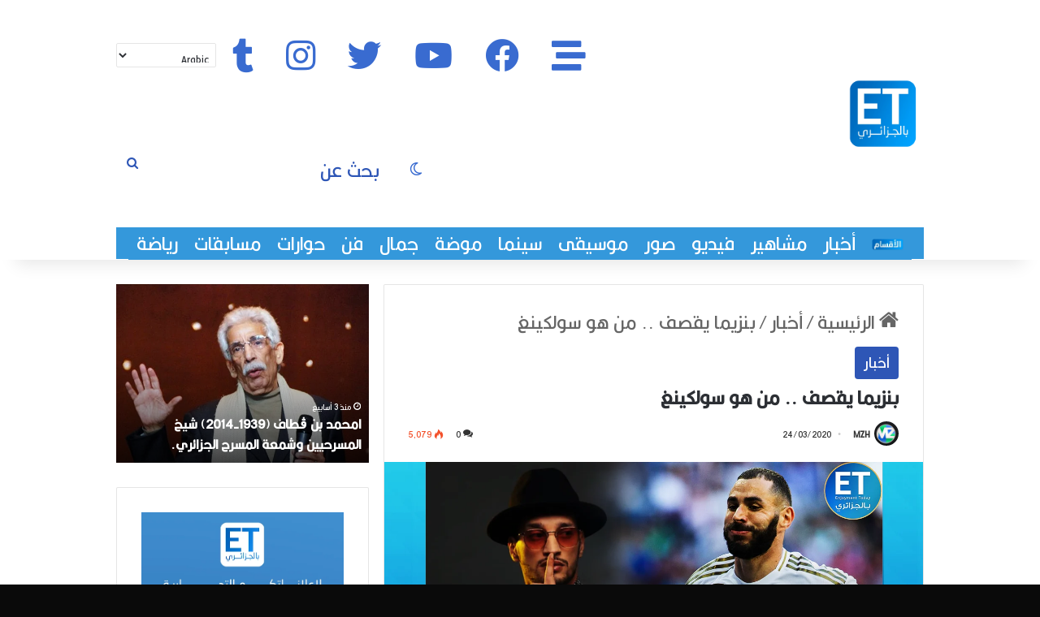

--- FILE ---
content_type: text/html; charset=utf-8
request_url: https://www.google.com/recaptcha/api2/aframe
body_size: 268
content:
<!DOCTYPE HTML><html><head><meta http-equiv="content-type" content="text/html; charset=UTF-8"></head><body><script nonce="xh9XPO5i3R6rS36QheBFLg">/** Anti-fraud and anti-abuse applications only. See google.com/recaptcha */ try{var clients={'sodar':'https://pagead2.googlesyndication.com/pagead/sodar?'};window.addEventListener("message",function(a){try{if(a.source===window.parent){var b=JSON.parse(a.data);var c=clients[b['id']];if(c){var d=document.createElement('img');d.src=c+b['params']+'&rc='+(localStorage.getItem("rc::a")?sessionStorage.getItem("rc::b"):"");window.document.body.appendChild(d);sessionStorage.setItem("rc::e",parseInt(sessionStorage.getItem("rc::e")||0)+1);localStorage.setItem("rc::h",'1769151728318');}}}catch(b){}});window.parent.postMessage("_grecaptcha_ready", "*");}catch(b){}</script></body></html>